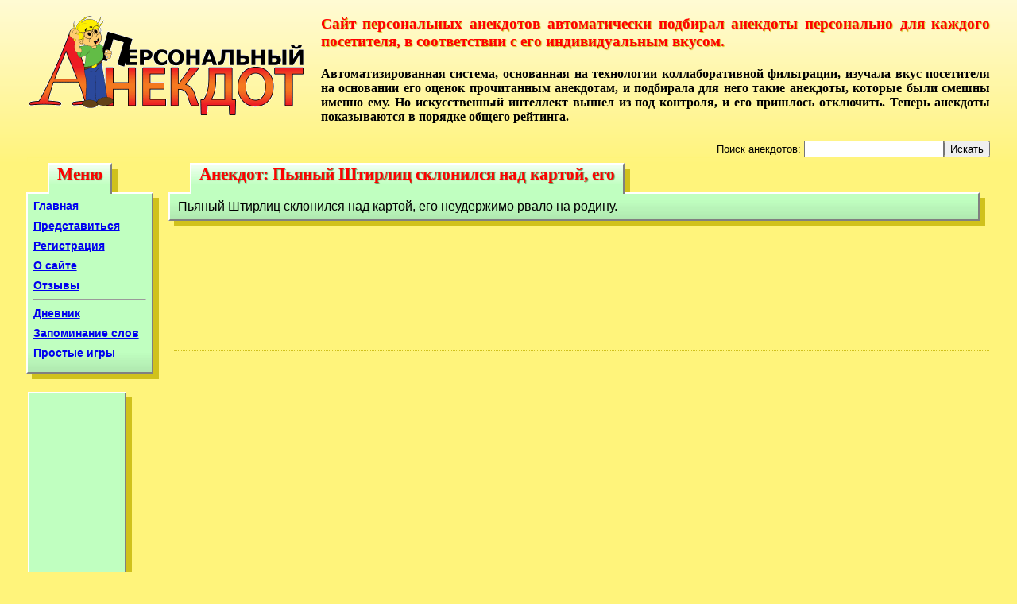

--- FILE ---
content_type: text/html; charset=windows-1251
request_url: http://anek.ws/anekdot.php?a=891
body_size: 2563
content:
<!DOCTYPE html PUBLIC "-//W3C//DTD HTML 4.01 Transitional//EN" "http://www.w3.org/TR/html4/loose.dtd">
<html>
<head>
<meta http-equiv="Content-Type" content="text/html; charset=windows-1251">
<title>Анекдот: Пьяный Штирлиц склонился над картой, его</title>
<META NAME="Keywords" CONTENT="юмор анекдоты истории смешное коллаборативная фильтрация">
<META NAME="Description" CONTENT="Сервер анекдотов, который изучает вкус посетителей и подбирает анекдоты персонально для каждого.">
<link rel="shortcut icon" href="favicon.ico">
<link type="text/css" rel="stylesheet" href="global.css">
<meta name="viewport" content="width=device-width, initial-scale=1">
<script src="ind.js" language="javascript"></script>
</head>
<body>
<div>
<img alt="Персональный анекдот" src="img/anekdot.gif" id="logo"><h3>
		Сайт персональных анекдотов автоматически подбирал анекдоты персонально для каждого
		посетителя, в соответствии с его индивидуальным вкусом.
	</h3>
<h4>
		Автоматизированная система,
		основанная на технологии коллаборативной фильтрации, изучала вкус посетителя на основании его
		оценок прочитанным анекдотам, и подбирала для него такие анекдоты, которые были
		смешны именно ему.
		Но искусственный интеллект вышел из под контроля, и его пришлось отключить.
		Теперь анекдоты показываются в порядке общего рейтинга.
	</h4>
<div id="poisk"><form action="https://google.ru/search" onsubmit="this.q.value+=' site:anek.ws/anekdot.php'">
			Поиск анекдотов: <input name="q"><input type="submit" value="Искать">
</form></div>
</div>
<div id="bod">
<div id="menu" class="shadow comon">
<div class="title_shadow">Меню</div>
<div class="title">Меню</div>
<div class="content">
<a class="pers" href="#" onclick="start(0)" title="Непрочитанные анекдоты, подобранные с учётом персонального вкуса.">Анекдоты</a><a class="pers" href="#" onclick="start(1)" title="Непрочитанные истории, подобранные с учётом персонального вкуса.">Истории</a><a class="pers" href="#" onclick="getPage('add.xml','Прислать анекдот')" title="Предложить свой анекдот или историю для добавления на сайт.">Прислать анекдот</a><a class="comon" href="/" title="Первая страница сайта">Главная</a><a class="pers" href="#" onclick="getPage('vkus.php','Мой вкус')" title="Понравившиеся мне анекдоты">Мой вкус</a><a class="pers" href="#" onclick="logout()" title="Закончить личный сеанс пользователя (log out)">Выйти</a><a class="comon" href="#" onclick="getPage('login.xml','Представиться')" title="Представиться сайту, введя своё имя и пароль">Представиться</a><a class="comon" href="#" onclick="getPage('registr.xml','Регистрация')" title="Зарегистрироваться как новый читатель">Регистрация</a><a class="pers" href="#" onclick="getPage('regedit.php','Профиль')" title="Редактировать свои регистрационные данные.">Профиль</a><a class="comon pers" href="#" onclick="getPage('about.xml','О сайте')" title="Подробное описание идеи и технологии этого сайта.">О сайте</a><a class="comon pers" href="#" onclick="getPage('otzivi.php','Отзывы')" title="Прочесть отзывы читателей о сайте и оставить свой отзыв">Отзывы</a><hr>
<a class="comon pers" href="https://diary.anek.ws/" title="Непубликуемый личный дневник">Дневник</a><a class="comon pers" href="http://slova.anek.ws/" title="Бесплатный онлайн сервис для запоминания иностранных слов и тренировки памяти">Запоминание слов</a><a class="comon pers" href="http://igra.anek.ws/" title="Простые, казуальные, браузерные развивающие игры на JavaScript">Простые игры</a>
</div>
</div>
<div style="float:left; margin-top:1em; clear:left; box-shadow: 7px 7px 0 #D0C11C; border-bottom:2px solid gray" class="anvert">
<script async="async" src="//pagead2.googlesyndication.com/pagead/js/adsbygoogle.js"></script><ins class="adsbygoogle" style="display:inline-block;width:120px;height:240px" data-ad-client="ca-pub-4977767007942475" data-ad-slot="2175815133"></ins><script>
			(adsbygoogle = window.adsbygoogle || []).push({});
			</script>
</div>
<div id="maincolumn">
<div id="main" class="shadow">
<div id="main_title_shadow" class="title_shadow">Анекдот: Пьяный Штирлиц склонился над картой, его</div>
<div id="main_title" class="title">Анекдот: Пьяный Штирлиц склонился над картой, его</div>
<div id="holder" class="content"><div id="anek">Пьяный Штирлиц склонился над картой, его неудержимо рвало на родину.</div></div>
</div>
<div id="butvote"><div id="buttons" class="shadow" style="display:none"><div class="content">
<button onclick="rate(-2)" title="Не смешно"><img src="img/bad.gif"></button><button onclick="rate(-1)" title="Так себе"><img src="img/drink.gif"></button><button onclick="rate(1)" title="Хорошо"><img src="img/good.gif"></button><button onclick="rate(2)" title="Отлично!"><img src="img/good.gif"><img src="img/good.gif"></button>
</div></div></div>
<script async="async" src="//pagead2.googlesyndication.com/pagead/js/adsbygoogle.js"></script><ins class="adsbygoogle" style="display:inline-block;width:728px;height:90px" data-ad-client="ca-pub-4977767007942475" data-ad-slot="4314677138"></ins><script>
					(adsbygoogle = window.adsbygoogle || []).push({});
					</script><div id="links">
<script type="text/javascript">
<!--
var _acic={dataProvider:10};(function(){var e=document.createElement("script");e.type="text/javascript";e.async=true;e.src="https://www.acint.net/aci.js";var t=document.getElementsByTagName("script")[0];t.parentNode.insertBefore(e,t)})()
//-->
</script><!--1568148373425--><div id="rEfQ_1568148373425"></div>
</div>
<div id="footer">
			Идея, разработка и поддержка: <script language="JavaScript">
var r="admin",s="anek",l="ilto";
document.write("<a"+" href="+"ma"+l+":"+r+"@"+s+".ws>Костя Шахмуров</a>");
</script>. Сайт основан в 2003г. Новая версия - 2009г. <a href="sitemap.htm">Карта сайта</a>.
		</div>
</div>
</div>
</body>
</html>


--- FILE ---
content_type: text/html; charset=utf-8
request_url: https://www.google.com/recaptcha/api2/aframe
body_size: 269
content:
<!DOCTYPE HTML><html><head><meta http-equiv="content-type" content="text/html; charset=UTF-8"></head><body><script nonce="EB06NNakYg7kkDSHk_23Aw">/** Anti-fraud and anti-abuse applications only. See google.com/recaptcha */ try{var clients={'sodar':'https://pagead2.googlesyndication.com/pagead/sodar?'};window.addEventListener("message",function(a){try{if(a.source===window.parent){var b=JSON.parse(a.data);var c=clients[b['id']];if(c){var d=document.createElement('img');d.src=c+b['params']+'&rc='+(localStorage.getItem("rc::a")?sessionStorage.getItem("rc::b"):"");window.document.body.appendChild(d);sessionStorage.setItem("rc::e",parseInt(sessionStorage.getItem("rc::e")||0)+1);localStorage.setItem("rc::h",'1768942053340');}}}catch(b){}});window.parent.postMessage("_grecaptcha_ready", "*");}catch(b){}</script></body></html>